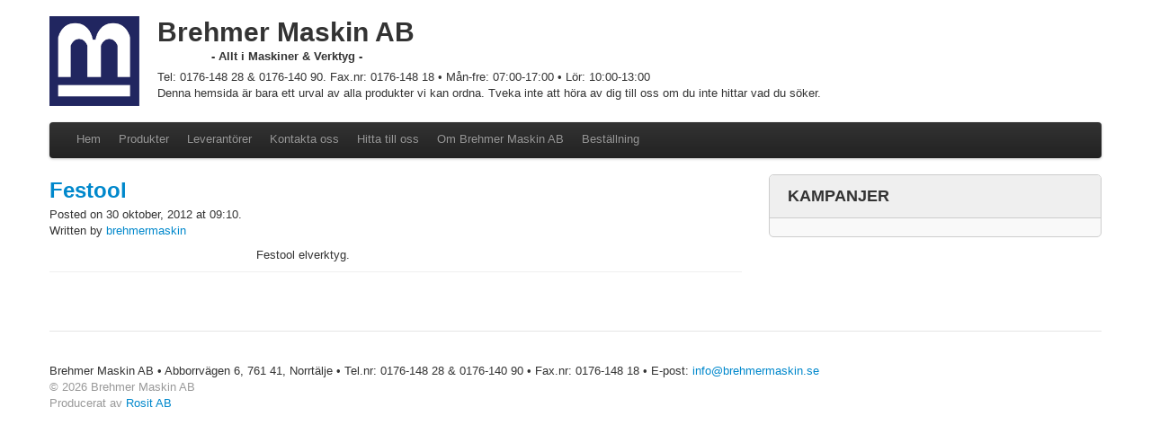

--- FILE ---
content_type: text/html; charset=UTF-8
request_url: https://www.brehmermaskin.se/leverantorer/festool/
body_size: 4629
content:
<!doctype html>
<!--[if lt IE 7]> <html class="no-js lt-ie9 lt-ie8 lt-ie7" lang="sv-SE"> <![endif]-->
<!--[if IE 7]>    <html class="no-js lt-ie9 lt-ie8" lang="sv-SE"> <![endif]-->
<!--[if IE 8]>    <html class="no-js lt-ie9" lang="sv-SE"> <![endif]-->
<!--[if gt IE 8]><!--> <html class="no-js" lang="sv-SE"> <!--<![endif]-->
<head>
  <meta charset="utf-8">

  <title>Festool | Brehmer Maskin AB</title>

  <meta name="viewport" content="width=device-width, initial-scale=1.0">
  <script src="https://www.brehmermaskin.se/wp-content/themes/roots/js/vendor/modernizr-2.5.3.min.js"></script>

  <script src="//ajax.googleapis.com/ajax/libs/jquery/1.7.2/jquery.min.js"></script>
  <script>window.jQuery || document.write('<script src="https://www.brehmermaskin.se/wp-content/themes/roots/js/vendor/jquery-1.7.2.min.js"><\/script>')</script>

    <meta name='robots' content='max-image-preview:large' />
<link rel='dns-prefetch' href='//s.w.org' />
<script type="text/javascript">
window._wpemojiSettings = {"baseUrl":"https:\/\/s.w.org\/images\/core\/emoji\/14.0.0\/72x72\/","ext":".png","svgUrl":"https:\/\/s.w.org\/images\/core\/emoji\/14.0.0\/svg\/","svgExt":".svg","source":{"concatemoji":"https:\/\/www.brehmermaskin.se\/wp-includes\/js\/wp-emoji-release.min.js?ver=6.0.11"}};
/*! This file is auto-generated */
!function(e,a,t){var n,r,o,i=a.createElement("canvas"),p=i.getContext&&i.getContext("2d");function s(e,t){var a=String.fromCharCode,e=(p.clearRect(0,0,i.width,i.height),p.fillText(a.apply(this,e),0,0),i.toDataURL());return p.clearRect(0,0,i.width,i.height),p.fillText(a.apply(this,t),0,0),e===i.toDataURL()}function c(e){var t=a.createElement("script");t.src=e,t.defer=t.type="text/javascript",a.getElementsByTagName("head")[0].appendChild(t)}for(o=Array("flag","emoji"),t.supports={everything:!0,everythingExceptFlag:!0},r=0;r<o.length;r++)t.supports[o[r]]=function(e){if(!p||!p.fillText)return!1;switch(p.textBaseline="top",p.font="600 32px Arial",e){case"flag":return s([127987,65039,8205,9895,65039],[127987,65039,8203,9895,65039])?!1:!s([55356,56826,55356,56819],[55356,56826,8203,55356,56819])&&!s([55356,57332,56128,56423,56128,56418,56128,56421,56128,56430,56128,56423,56128,56447],[55356,57332,8203,56128,56423,8203,56128,56418,8203,56128,56421,8203,56128,56430,8203,56128,56423,8203,56128,56447]);case"emoji":return!s([129777,127995,8205,129778,127999],[129777,127995,8203,129778,127999])}return!1}(o[r]),t.supports.everything=t.supports.everything&&t.supports[o[r]],"flag"!==o[r]&&(t.supports.everythingExceptFlag=t.supports.everythingExceptFlag&&t.supports[o[r]]);t.supports.everythingExceptFlag=t.supports.everythingExceptFlag&&!t.supports.flag,t.DOMReady=!1,t.readyCallback=function(){t.DOMReady=!0},t.supports.everything||(n=function(){t.readyCallback()},a.addEventListener?(a.addEventListener("DOMContentLoaded",n,!1),e.addEventListener("load",n,!1)):(e.attachEvent("onload",n),a.attachEvent("onreadystatechange",function(){"complete"===a.readyState&&t.readyCallback()})),(e=t.source||{}).concatemoji?c(e.concatemoji):e.wpemoji&&e.twemoji&&(c(e.twemoji),c(e.wpemoji)))}(window,document,window._wpemojiSettings);
</script>
<style type="text/css">
img.wp-smiley,
img.emoji {
	display: inline !important;
	border: none !important;
	box-shadow: none !important;
	height: 1em !important;
	width: 1em !important;
	margin: 0 0.07em !important;
	vertical-align: -0.1em !important;
	background: none !important;
	padding: 0 !important;
}
</style>
	<link rel="stylesheet" href="https://www.brehmermaskin.se/wp-content/plugins/wysija-newsletters/css/validationEngine.jquery.css?ver=2.21">
<link rel="stylesheet" href="https://www.brehmermaskin.se/wp-includes/css/dist/block-library/style.min.css?ver=6.0.11">
<style id='global-styles-inline-css' type='text/css'>
body{--wp--preset--color--black: #000000;--wp--preset--color--cyan-bluish-gray: #abb8c3;--wp--preset--color--white: #ffffff;--wp--preset--color--pale-pink: #f78da7;--wp--preset--color--vivid-red: #cf2e2e;--wp--preset--color--luminous-vivid-orange: #ff6900;--wp--preset--color--luminous-vivid-amber: #fcb900;--wp--preset--color--light-green-cyan: #7bdcb5;--wp--preset--color--vivid-green-cyan: #00d084;--wp--preset--color--pale-cyan-blue: #8ed1fc;--wp--preset--color--vivid-cyan-blue: #0693e3;--wp--preset--color--vivid-purple: #9b51e0;--wp--preset--gradient--vivid-cyan-blue-to-vivid-purple: linear-gradient(135deg,rgba(6,147,227,1) 0%,rgb(155,81,224) 100%);--wp--preset--gradient--light-green-cyan-to-vivid-green-cyan: linear-gradient(135deg,rgb(122,220,180) 0%,rgb(0,208,130) 100%);--wp--preset--gradient--luminous-vivid-amber-to-luminous-vivid-orange: linear-gradient(135deg,rgba(252,185,0,1) 0%,rgba(255,105,0,1) 100%);--wp--preset--gradient--luminous-vivid-orange-to-vivid-red: linear-gradient(135deg,rgba(255,105,0,1) 0%,rgb(207,46,46) 100%);--wp--preset--gradient--very-light-gray-to-cyan-bluish-gray: linear-gradient(135deg,rgb(238,238,238) 0%,rgb(169,184,195) 100%);--wp--preset--gradient--cool-to-warm-spectrum: linear-gradient(135deg,rgb(74,234,220) 0%,rgb(151,120,209) 20%,rgb(207,42,186) 40%,rgb(238,44,130) 60%,rgb(251,105,98) 80%,rgb(254,248,76) 100%);--wp--preset--gradient--blush-light-purple: linear-gradient(135deg,rgb(255,206,236) 0%,rgb(152,150,240) 100%);--wp--preset--gradient--blush-bordeaux: linear-gradient(135deg,rgb(254,205,165) 0%,rgb(254,45,45) 50%,rgb(107,0,62) 100%);--wp--preset--gradient--luminous-dusk: linear-gradient(135deg,rgb(255,203,112) 0%,rgb(199,81,192) 50%,rgb(65,88,208) 100%);--wp--preset--gradient--pale-ocean: linear-gradient(135deg,rgb(255,245,203) 0%,rgb(182,227,212) 50%,rgb(51,167,181) 100%);--wp--preset--gradient--electric-grass: linear-gradient(135deg,rgb(202,248,128) 0%,rgb(113,206,126) 100%);--wp--preset--gradient--midnight: linear-gradient(135deg,rgb(2,3,129) 0%,rgb(40,116,252) 100%);--wp--preset--duotone--dark-grayscale: url('#wp-duotone-dark-grayscale');--wp--preset--duotone--grayscale: url('#wp-duotone-grayscale');--wp--preset--duotone--purple-yellow: url('#wp-duotone-purple-yellow');--wp--preset--duotone--blue-red: url('#wp-duotone-blue-red');--wp--preset--duotone--midnight: url('#wp-duotone-midnight');--wp--preset--duotone--magenta-yellow: url('#wp-duotone-magenta-yellow');--wp--preset--duotone--purple-green: url('#wp-duotone-purple-green');--wp--preset--duotone--blue-orange: url('#wp-duotone-blue-orange');--wp--preset--font-size--small: 13px;--wp--preset--font-size--medium: 20px;--wp--preset--font-size--large: 36px;--wp--preset--font-size--x-large: 42px;}.has-black-color{color: var(--wp--preset--color--black) !important;}.has-cyan-bluish-gray-color{color: var(--wp--preset--color--cyan-bluish-gray) !important;}.has-white-color{color: var(--wp--preset--color--white) !important;}.has-pale-pink-color{color: var(--wp--preset--color--pale-pink) !important;}.has-vivid-red-color{color: var(--wp--preset--color--vivid-red) !important;}.has-luminous-vivid-orange-color{color: var(--wp--preset--color--luminous-vivid-orange) !important;}.has-luminous-vivid-amber-color{color: var(--wp--preset--color--luminous-vivid-amber) !important;}.has-light-green-cyan-color{color: var(--wp--preset--color--light-green-cyan) !important;}.has-vivid-green-cyan-color{color: var(--wp--preset--color--vivid-green-cyan) !important;}.has-pale-cyan-blue-color{color: var(--wp--preset--color--pale-cyan-blue) !important;}.has-vivid-cyan-blue-color{color: var(--wp--preset--color--vivid-cyan-blue) !important;}.has-vivid-purple-color{color: var(--wp--preset--color--vivid-purple) !important;}.has-black-background-color{background-color: var(--wp--preset--color--black) !important;}.has-cyan-bluish-gray-background-color{background-color: var(--wp--preset--color--cyan-bluish-gray) !important;}.has-white-background-color{background-color: var(--wp--preset--color--white) !important;}.has-pale-pink-background-color{background-color: var(--wp--preset--color--pale-pink) !important;}.has-vivid-red-background-color{background-color: var(--wp--preset--color--vivid-red) !important;}.has-luminous-vivid-orange-background-color{background-color: var(--wp--preset--color--luminous-vivid-orange) !important;}.has-luminous-vivid-amber-background-color{background-color: var(--wp--preset--color--luminous-vivid-amber) !important;}.has-light-green-cyan-background-color{background-color: var(--wp--preset--color--light-green-cyan) !important;}.has-vivid-green-cyan-background-color{background-color: var(--wp--preset--color--vivid-green-cyan) !important;}.has-pale-cyan-blue-background-color{background-color: var(--wp--preset--color--pale-cyan-blue) !important;}.has-vivid-cyan-blue-background-color{background-color: var(--wp--preset--color--vivid-cyan-blue) !important;}.has-vivid-purple-background-color{background-color: var(--wp--preset--color--vivid-purple) !important;}.has-black-border-color{border-color: var(--wp--preset--color--black) !important;}.has-cyan-bluish-gray-border-color{border-color: var(--wp--preset--color--cyan-bluish-gray) !important;}.has-white-border-color{border-color: var(--wp--preset--color--white) !important;}.has-pale-pink-border-color{border-color: var(--wp--preset--color--pale-pink) !important;}.has-vivid-red-border-color{border-color: var(--wp--preset--color--vivid-red) !important;}.has-luminous-vivid-orange-border-color{border-color: var(--wp--preset--color--luminous-vivid-orange) !important;}.has-luminous-vivid-amber-border-color{border-color: var(--wp--preset--color--luminous-vivid-amber) !important;}.has-light-green-cyan-border-color{border-color: var(--wp--preset--color--light-green-cyan) !important;}.has-vivid-green-cyan-border-color{border-color: var(--wp--preset--color--vivid-green-cyan) !important;}.has-pale-cyan-blue-border-color{border-color: var(--wp--preset--color--pale-cyan-blue) !important;}.has-vivid-cyan-blue-border-color{border-color: var(--wp--preset--color--vivid-cyan-blue) !important;}.has-vivid-purple-border-color{border-color: var(--wp--preset--color--vivid-purple) !important;}.has-vivid-cyan-blue-to-vivid-purple-gradient-background{background: var(--wp--preset--gradient--vivid-cyan-blue-to-vivid-purple) !important;}.has-light-green-cyan-to-vivid-green-cyan-gradient-background{background: var(--wp--preset--gradient--light-green-cyan-to-vivid-green-cyan) !important;}.has-luminous-vivid-amber-to-luminous-vivid-orange-gradient-background{background: var(--wp--preset--gradient--luminous-vivid-amber-to-luminous-vivid-orange) !important;}.has-luminous-vivid-orange-to-vivid-red-gradient-background{background: var(--wp--preset--gradient--luminous-vivid-orange-to-vivid-red) !important;}.has-very-light-gray-to-cyan-bluish-gray-gradient-background{background: var(--wp--preset--gradient--very-light-gray-to-cyan-bluish-gray) !important;}.has-cool-to-warm-spectrum-gradient-background{background: var(--wp--preset--gradient--cool-to-warm-spectrum) !important;}.has-blush-light-purple-gradient-background{background: var(--wp--preset--gradient--blush-light-purple) !important;}.has-blush-bordeaux-gradient-background{background: var(--wp--preset--gradient--blush-bordeaux) !important;}.has-luminous-dusk-gradient-background{background: var(--wp--preset--gradient--luminous-dusk) !important;}.has-pale-ocean-gradient-background{background: var(--wp--preset--gradient--pale-ocean) !important;}.has-electric-grass-gradient-background{background: var(--wp--preset--gradient--electric-grass) !important;}.has-midnight-gradient-background{background: var(--wp--preset--gradient--midnight) !important;}.has-small-font-size{font-size: var(--wp--preset--font-size--small) !important;}.has-medium-font-size{font-size: var(--wp--preset--font-size--medium) !important;}.has-large-font-size{font-size: var(--wp--preset--font-size--large) !important;}.has-x-large-font-size{font-size: var(--wp--preset--font-size--x-large) !important;}
</style>
<link rel="stylesheet" href="https://www.brehmermaskin.se/wp-content/plugins/contact-form-7/includes/css/styles.css?ver=5.6.2">
<link rel="stylesheet" href="https://www.brehmermaskin.se/wp-content/themes/roots/css/bootstrap.css">
<link rel="stylesheet" href="https://www.brehmermaskin.se/wp-content/themes/roots/css/bootstrap-responsive.css">
<link rel="stylesheet" href="https://www.brehmermaskin.se/wp-content/themes/roots/css/app.css">
<link rel="stylesheet" href="https://www.brehmermaskin.se/wp-content/themes/brehmermaskin/style.css?ver=6.0.11">
<script type='text/javascript' src='https://www.brehmermaskin.se/wp-content/themes/roots/js/plugins.js' id='roots_plugins-js'></script>
<script type='text/javascript' src='https://www.brehmermaskin.se/wp-content/themes/roots/js/main.js' id='roots_main-js'></script>
<link rel="https://api.w.org/" href="https://www.brehmermaskin.se/wp-json/" /><link rel="alternate" type="application/json+oembed" href="https://www.brehmermaskin.se/wp-json/oembed/1.0/embed?url=https%3A%2F%2Fwww.brehmermaskin.se%2Fleverantorer%2Ffestool%2F" />
<link rel="alternate" type="text/xml+oembed" href="https://www.brehmermaskin.se/wp-json/oembed/1.0/embed?url=https%3A%2F%2Fwww.brehmermaskin.se%2Fleverantorer%2Ffestool%2F&#038;format=xml" />
	<link rel="canonical" href="https://www.brehmermaskin.se/leverantorer/festool/">

</head>

<body class="supplier-template-default single single-supplier postid-110 top-navbar">

  <!--[if lt IE 7]><div class="alert">Your browser is <em>ancient!</em> <a href="http://browsehappy.com/">Upgrade to a different browser</a> or <a href="http://www.google.com/chromeframe/?redirect=true">install Google Chrome Frame</a> to experience this site.</div><![endif]-->

  	<header id="company" class="container">
		<a id="company-image" class="hidden-phone" href="https://www.brehmermaskin.se"><img src="https://www.brehmermaskin.se/wp-content/themes/brehmermaskin/img/logotype.jpg" alt="" /></a>
		<div id="company-info">
			<h1>Brehmer Maskin AB</h1>
			<p id="company-slogan">- Allt i Maskiner &amp; Verktyg -</p>
			<div id="company-contact"><section id="text-3" class="widget-1 widget-first widget widget_text"><div class="widget-inner">			<div class="textwidget">Tel: 0176-148 28 & 0176-140 90. Fax.nr: 0176-148 18 • Mån-fre: 07:00-17:00 • Lör: 10:00-13:00<br/>
Denna hemsida är bara ett urval av alla produkter vi kan ordna. Tveka inte att höra av dig till oss om du inte hittar vad du söker.</div>
		</div></section></div>
		</div>
	</header>
    <header id="banner" class="navbar container" role="banner">
            <div class="navbar-inner">
        <div class="container">
         <a class="btn btn-navbar" data-toggle="collapse" data-target=".nav-collapse">
            <span class="icon-bar"></span>
            <span class="icon-bar"></span>
            <span class="icon-bar"></span>
          </a>
          <nav id="nav-main" class="nav-collapse" role="navigation">
            <ul class="nav"><li class="menu-hem"><a href="https://www.brehmermaskin.se/">Hem</a></li>
<li class="menu-produkter"><a href="/brehmermaskin/produkter/">Produkter</a></li>
<li class="menu-leverantorer"><a href="/brehmermaskin/leverantorer/">Leverantörer</a></li>
<li class="menu-kontakta-oss"><a href="https://www.brehmermaskin.se/kontakta-oss/">Kontakta oss</a></li>
<li class="menu-hitta-till-oss"><a href="https://www.brehmermaskin.se/hitta-till-oss/">Hitta till oss</a></li>
<li class="menu-om-brehmer-maskin-ab"><a href="https://www.brehmermaskin.se/om-brehmer-maskin-ab/">Om Brehmer Maskin AB</a></li>
<li class="menu-bestallning"><a href="https://www.brehmermaskin.se/bestallnig/">Beställning</a></li>
</ul>          </nav>
        </div>
      </div>
    </header>
  
    <div id="wrap" class="container" role="document">
      <div id="content" class="row">
          <div id="main" class="span8" role="main">
                
      <article id="post-110" class="post-110 supplier type-supplier status-publish has-post-thumbnail hentry">
          <header>
        <h2><a href="https://www.brehmermaskin.se/leverantorer/festool/">Festool</a></h2>
        <time class="updated" datetime="2012-10-30T09:10:25+00:00" pubdate>Posted on 30 oktober, 2012 at 09:10.</time><p class="byline author vcard">Written by <a href="https://www.brehmermaskin.se/author/brehmermaskin/" rel="author" class="fn">brehmermaskin</a></p>      </header>
      <div class="entry-content">
                  <p>Festool elverktyg.</p>
              </div>
      <footer>
              </footer>
        </article>
  
              </div><!-- /#main -->
              <aside id="sidebar" class="span4" role="complementary">
              <div class="panel">
<div class="panel-header">
	<h3>Kampanjer</h3>
</div>
<div class="panel-body">
</div>
</div>
            </aside><!-- /#sidebar -->
        </div><!-- /#content -->
  
  </div><!-- /#wrap -->

    <footer id="content-info" class="container" role="contentinfo">
        <section id="text-2" class="widget-1 widget-first widget widget_text"><div class="widget-inner">			<div class="textwidget">Brehmer Maskin AB • Abborrvägen 6, 761 41, Norrtälje • Tel.nr: 0176-148 28 & 0176-140 90 • Fax.nr: 0176-148 18 •  E-post: <a href="mailto:info@brehmermaskin.se">info@brehmermaskin.se</a></div>
		</div></section>    <p class="copy"><small>&copy; 2026 Brehmer Maskin AB<br/>Producerat av <a href="http://www.rosit.se">Rosit AB</a></small></p>
  </footer>
  
  <script type='text/javascript' src='https://www.brehmermaskin.se/wp-includes/js/dist/vendor/regenerator-runtime.min.js?ver=0.13.9' id='regenerator-runtime-js'></script>
<script type='text/javascript' src='https://www.brehmermaskin.se/wp-includes/js/dist/vendor/wp-polyfill.min.js?ver=3.15.0' id='wp-polyfill-js'></script>
<script type='text/javascript' id='contact-form-7-js-extra'>
/* <![CDATA[ */
var wpcf7 = {"api":{"root":"https:\/\/www.brehmermaskin.se\/wp-json\/","namespace":"contact-form-7\/v1"},"cached":"1"};
/* ]]> */
</script>
<script type='text/javascript' src='https://www.brehmermaskin.se/wp-content/plugins/contact-form-7/includes/js/index.js?ver=5.6.2' id='contact-form-7-js'></script>
  
</body>
</html>
<!--
Performance optimized by W3 Total Cache. Learn more: https://www.boldgrid.com/w3-total-cache/


Served from: www.brehmermaskin.se @ 2026-01-07 02:33:08 by W3 Total Cache
-->

--- FILE ---
content_type: text/css
request_url: https://www.brehmermaskin.se/wp-content/themes/roots/css/app.css
body_size: 388
content:
/* =============================================================================
   Base
   ========================================================================== */

body { }



/* =============================================================================
   Header
   ========================================================================== */

#banner { }

/* Fixed Topbar Navigation */
body.top-navbar { padding-top: 60px; }
body.admin-bar .navbar-fixed-top { top: 28px; }



/* =============================================================================
   Content
   ========================================================================== */

#content { }



/* =============================================================================
   Primary Content
   ========================================================================== */

#main { }



/* =============================================================================
   Sidebar
   ========================================================================== */

#sidebar { }



/* =============================================================================
   Posts
   ========================================================================== */

.hentry header { }
.hentry h2 a { text-decoration: none; }
.hentry time { display: block; }
.hentry p.byline { }
.hentry footer { clear: both; }



/* =============================================================================
   Post Comments
   ========================================================================== */

#comments, #respond, #submit { clear: both; display: block; }
ol.commentlist img.avatar { float: left; margin-right: 10px; }



/* =============================================================================
   Footer
   ========================================================================== */

#content-info {
  margin-top: 45px;
  padding: 35px 0 36px;
  border-top: 1px solid #e5e5e5;
}

#content-info p small { font-size: 13px; }



/* =============================================================================
   WordPress Generated Classes
   See: http://codex.wordpress.org/CSS#WordPress_Generated_Classes
   ========================================================================== */

.aligncenter { display: block; margin: 0 auto; }
.alignleft { margin: 0 20px 20px 0; float: left; }
.alignright { margin: 0 0 20px 20px; float: right; }



/* =============================================================================
   Media Queries
   ========================================================================== */

@media (max-width: 979px) {
  /* Fix top padding when using the responsive grid with the fixed topbar */
  body.top-navbar {
    padding-top: 0;
  }
}

--- FILE ---
content_type: text/css
request_url: https://www.brehmermaskin.se/wp-content/themes/brehmermaskin/style.css?ver=6.0.11
body_size: 624
content:
/*
Theme Name:         Brehmer Maskin AB
Theme URI:          http://www.brehmermaskin.se/
Description:        
Version:            0.1
Template:			roots
Author:             Johan Eklund
Author URI:         http://www.rosit.se/

License:            
License URI:        
*/

html {
	overflow-y: scroll;
}

body.top-navbar {
	padding: 0;
}

#company {
	margin: 18px auto;
}
#company-image {
	float:left;
	padding: 0 20px 0 0;
}
	#company-image img {
		height: 100px;
	}
#company-info {
	padding: 0 0 0 120px;
}
#company-slogan {
	margin: 0 0 5px 60px;
	font-weight: bold;
}
#company-contact {
	
}
	
.pgm img {
	max-width: none;
}

.entry-title a {
	color: #FFF;
}

.more-link {
	color: #A6343E;
}

.products, .supplier {
	overflow: hidden;
	border-bottom: 1px solid #EFEFEF;
	margin: 0 0 20px;
}

	.products .post-image, .supplier .post-image {
		float: left;
		width: 200px;
		margin: 0 30px 30px 0;
	}

	.products .preview,  .supplier .preview {
		padding: 0 0 0 230px;
	}

	.single .products .entry-content, .single  .supplier  .entry-content {
		padding: 0 0 0 230px;
	}
	
.supplier-info {
	padding-top: 8px;
}

.single-products .entry-content, .single-supplier .entry-content {
	padding-top: 14px;
}


.campaign-image {
	border: 1px solid #EFEFEF;
}

.content-left {
	width: 60%;
	float: left;
}

.content-right {
	margin: 0 0 0 10px;
	width: 36%;
	float: left;
}
.panel {
	background: #F9F9F9;
	-moz-border-radius: 5px;
	-webkit-border-radius: 5px;
	border-radius: 5px;
	border: 1px solid #CDCDCD;
	margin: 0 0 20px 0;
}
.panel-header {
	position: relative;
	background: #EFEFEF;
	-webkit-border-top-left-radius: 5px;
	-webkit-border-top-right-radius: 5px;
	-moz-border-radius-topleft: 5px;
	-moz-border-radius-topright: 5px;
	border-top-left-radius: 5px;
	border-top-right-radius: 5px;
	overflow: hidden;
	border-bottom: 1px solid #CDCDCD;
	text-transform: uppercase;
}
.panel-header h3 {
	margin: 0;
	padding: 10px 20px;
}
.panel-body {
	padding: 10px;
	position: relative;
	overflow: hidden;
}
@media(max-width:480px){
	#company-info, .products .preview, .supplier .preview {
		padding: 0;
	}
	.page-id-87 .alignleft {
		float: none;
	}
}
@media (max-width: 767px) {
	#company-info, .products .preview, .supplier .preview {
		padding: 0;
	}
	.page-id-87 .alignleft {
		float: none;
	}
}

@media (max-width: 979px) and (min-width: 768px) {
	.content-left {
		width: 100%;
		float: none;
	}

	.content-right {
		margin: 0;
		width: 100%;
		float: none;
	}
	.pgm {
		display: none;
	}
}

@media (max-width: 767px) {
	.content-left {
		width: 100%;
		float: none;
	}

	.content-right {
		margin: 0;
		width: 100%;
		float: none;
	}
	.pgm {
		display: none;
	}
}

@media(max-width:480px){
	.content-left {
		width: 100%;
		float: none;
	}

	.content-right {
		margin: 0;
		width: 100%;
		float: none;
	}
	.pgm {
		display: none;
	}
}